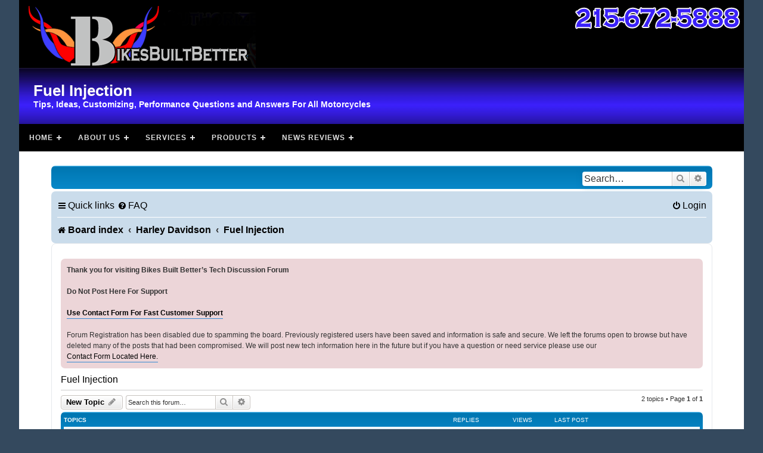

--- FILE ---
content_type: text/html; charset=UTF-8
request_url: https://www.bikesbuiltbetter.com/forum/viewforum.php?f=3&sid=3df020d54b0f28766d7b5a92a1758da9
body_size: 7435
content:
<!DOCTYPE html>
<html dir="ltr" lang="en-gb">
<head>
<script async src="https://www.googletagmanager.com/gtag/js?id=UA-1220076-1"></script>
<script>
  window.dataLayer = window.dataLayer || [];
  function gtag(){dataLayer.push(arguments);}
  gtag('js', new Date());

  gtag('config', 'UA-1220076-1');
</script>
<meta charset="utf-8" />
<meta http-equiv="X-UA-Compatible" content="IE=edge">
<meta name="viewport" content="width=device-width, initial-scale=1" />
<link rel="icon" href="../favicon.ico" type="image/x-icon">

<title>Fuel Injection - Motorcycle Tech Discussion Forum</title>


	<link rel="canonical" href="https://www.bikesbuiltbetter.com/forum/viewforum.php?f=3">
<meta property="fb:app_id" content="690781550934389"/>
<meta property="og:url" content="https://www.bikesbuiltbetter.com/forum/viewforum.php?f=3"/>
<meta property="og:title" content="Fuel Injection"/>
<meta property="og:site_name" content="Bikes Built Better Tech Forum"/>
<meta property="og:description" content="Motorcycle Tech Discussion Forum - Tips, Ideas, Customizing, Performance Questions and Answers For All Motorcycles - Fuel Injection"/>
<meta property="og:type" content="website"/>
<meta property="og:image" content="https://bikesbuiltbetter.com/featured/tech-forum-featured.jpg"/>
<meta property="og:locale" content="en_us"/>
<link href="../css/bikes-structure.css" rel="stylesheet" type="text/css" media="all">
<link href="../css/bikes-nav.css" rel="stylesheet" type="text/css" media="all">
<link href="../css/bikes-functions.css" rel="stylesheet" type="text/css">
<link href="../css/bikes-extras.css" rel="stylesheet" type="text/css" media="all" />
<script src="https://ajax.googleapis.com/ajax/libs/jquery/3.2.1/jquery.min.js"></script>
<!--
	phpBB style name: cycle2018
	Based on style:   prosilver (this is the default phpBB3 style)
	Original author:  Tom Beddard ( http://www.subBlue.com/ )
	Modified by:  Webgraphicsrus
-->

<link href="./assets/css/font-awesome.min.css?assets_version=10" rel="stylesheet">
<link href="./styles/cycle2018/theme/stylesheet.css?assets_version=10" rel="stylesheet">
<link href="./styles/cycle2018/theme/en/stylesheet.css?assets_version=10" rel="stylesheet">




<!--[if lte IE 9]>
	<link href="./styles/cycle2018/theme/tweaks.css?assets_version=10" rel="stylesheet">
<![endif]-->

	
<link href="./ext/phpbb/boardannouncements/styles/all/theme/boardannouncements.css?assets_version=10" rel="stylesheet" media="screen">



</head>
<body id="phpbb" class="nojs notouch section-viewforum ltr ">

<!-- start header -->
<div id="header_bg" class="wrap">
<div class="header">
<div class="logo">
<a href="../index.php">
	<img src="../style/logo-motorcycle.png" alt="Bikes Built Better Motorcycles Done Better"/></a>
</div>
<div class="phone">
<a href="tel:+1-215-672-5888">
	<img src="../style/logo-phone.png" alt="Call Bikes Built Better Motorcycle Service and Repair"/></a>		
</div>		
<div class="clear"></div>
</div>
</div>
<!-- start slider -->
<div id="slider_bg" class="wrap">
<div class="slider">
<h2>Fuel Injection</h2>
<h3>Tips, Ideas, Customizing, Performance Questions and Answers For All Motorcycles</h3>
</div>
</div>
<!-- start nav -->
<script src="../script/bikes-menu.js" ></script>
<div id="wvmenu" class="wrap wvmenu-rel">
<ul>
<li><a href="https://bikesbuiltbetter.com/index.php">Home</a>
<ul>
<li><a href="https://bikesbuiltbetter.com/hours/hours.php" title="Motorcycle Services Hours and Directions">Hours Directions</a></li>
<li><a href="https://bikesbuiltbetter.com/global/contact.php" title="Contact Our Motorcycle Shop">Contact Us</a></li>
<li><a href="https://bikesbuiltbetter.com/calendar/monthly_deals.php" title="Featured Motorcycle Monthly Specials">Monthly Deals</a></li>
<li><a href="https://bikesbuiltbetter.com/shop_specials/index.php">Shop Specials</a></li>
</ul>
</li>
<li><a href="https://bikesbuiltbetter.com/about/index.php">About Us</a>
<ul>
<li><a href="https://bikesbuiltbetter.com/about/more_about.php" title="More About the ultimate neighborhood motorcycle shop">More About Us</a></li>
<li><a href="https://bikesbuiltbetter.com/about/staff.php" title="Staff making motorcycles better">Staff</a></li>
<li><a href="https://bikesbuiltbetter.com/about/foil_hat_racing.php" title="Foil Hat Racing motorcycle dyno tuning center">Foil Hat Racing</a></li>
<li><a href="https://bikesbuiltbetter.com/about/Ultimate_Neighborhood_Motorcycle_Shop.php" title="Featured Motorcycle Services Shop">Featured Motorcycle Shop</a></li>
</ul>
</li>
<li><a href="https://bikesbuiltbetter.com/services/services.php">Services</a>
<ul>
<li><a href="https://bikesbuiltbetter.com/services/dyno.php" title="Motorcycle Dyno Tuning">Motorcycle Dyno Tuning</a></li>
<li><a href="https://bikesbuiltbetter.com/services/tires.php" title="Motorcycle Tire Service">Tire Service</a></li>
<li><a href="https://bikesbuiltbetter.com/services/custom_paint.php" title="Motorcycle Custom Paint">Custom Paint</a>
<ul>
<li><a href="https://bikesbuiltbetter.com/services/powder_coat.php" title="Motorcycle Parts Powder Coating">Powder Coating</a></li>
<li><a href="https://bikesbuiltbetter.com/services/chrome_plating.php" title="Motorcycle Chrome Plating">Chrome Plating</a></li>
</ul></li>
<li><a href="https://bikesbuiltbetter.com/services/fabrication.php" title="Cycle Parts Fabrication">Fabrication</a></li>
<li><a href="https://bikesbuiltbetter.com/services/performance.php" title="RPM Cycle Performance">Performance</a></li>
<li><a href="https://bikesbuiltbetter.com/services/accident_repair.php" title="Motorcycle Accident Repair">Accident Repair</a></li>
<li><a href="https://bikesbuiltbetter.com/services/towing.php" title="Motorcycle Towing">Motorcycle Towing</a></li>
<li><a href="https://bikesbuiltbetter.com/services/Winter_Storage.php" title="Winter Motorcycle Storage">Winter Storage</a></li>
</ul>
</li>
<li><a href="https://bikesbuiltbetter.com/products/products.php">Products</a>
<ul>
<li><a href="https://bikesbuiltbetter.com/products/powersports_distributors.php">Our Distributors</a></li>
<li><a href="https://bikesbuiltbetter.com/products/accessories.php">Motorcycle Accessories</a>
<ul>
<li><a href="https://bikesbuiltbetter.com/products/add_on_inc.php">Add On Inc</a></li>
<li><a href="https://bikesbuiltbetter.com/products/converti_bars.php">Converti Bars</a></li>
<li><a href="https://bikesbuiltbetter.com/products/handlebars.php">Handlebars</a></li>
<li><a href="https://bikesbuiltbetter.com/products/helibars.php">HeliBars</a></li>
<li><a href="https://bikesbuiltbetter.com/products/kuryakyn.php">Kuryakyn</a></li>
<li><a href="https://bikesbuiltbetter.com/products/motorcycle-lighting.php">Motorcycle Lighting</a></li>
<li><a href="https://bikesbuiltbetter.com/products/saddelmen_luggage.php">Saddlemen Luggage</a></li>
<li><a href="https://bikesbuiltbetter.com/products/spiegler_performance.php">Spiegler</a></li>
</ul></li>
<li><a href="https://bikesbuiltbetter.com/products/electrical.php">Motorcycle Electrical</a>
<ul>
<li><a href="https://bikesbuiltbetter.com/products/antigravity_batteries.php">Antigravity Batteries</a></li>
<li><a href="https://bikesbuiltbetter.com/products/badlands_motorcycle_products.php">Badlands</a></li>
<li><a href="https://bikesbuiltbetter.com/products/cycle_electric.php">Cycle Electric</a></li>
<li><a href="https://bikesbuiltbetter.com/products/motorcycle-lighting.php">Motorcycle Lighting</a></li>
<li><a href="https://bikesbuiltbetter.com/products/power_commander.php">Power Commander</a></li>
<li><a href="https://bikesbuiltbetter.com/products/power_vision.php">Power Vision</a></li>
<li><a href="https://bikesbuiltbetter.com/products/ricks_electrics.php">Rick's Electrics</a></li>
</ul></li>
<li><a href="https://bikesbuiltbetter.com/products/maintenance.php">Motorcycle Maintenance</a>
<ul>
<li><a href="https://bikesbuiltbetter.com/products/amsoil.php">Amsoil</a></li>
<li><a href="https://bikesbuiltbetter.com/products/dyna_beads.php">Dyna or Counteract Balancing Beads</a></li>
<li><a href="https://bikesbuiltbetter.com/products/motion_pro.php">Motion Pro</a></li>
<li><a href="https://bikesbuiltbetter.com/products/rage_powersports.php">Rage Powersports</a></li>
</ul></li>
<li><a href="https://bikesbuiltbetter.com/products/performance.php">Motorcycle Performance</a>
<ul>
<li><a href="https://bikesbuiltbetter.com/products/all_balls_racing.php">All Balls Racing</a></li>
<li><a href="https://bikesbuiltbetter.com/products/baker_drivetrain.php">Baker Drivetrain</a></li>
<li><a href="https://bikesbuiltbetter.com/products/barnett.php">Barnett Clutch</a></li>
<li><a href="https://bikesbuiltbetter.com/products/dynojet.php">DynoJet</a></li>
<li><a href="https://bikesbuiltbetter.com/products/efm_auto_clutch.php">EFM Auto Clutch</a></li>
<li><a href="https://bikesbuiltbetter.com/products/jims.php">JIMS</a></li>
<li><a href="https://bikesbuiltbetter.com/products/revolution_performance.php">Revolution Performance</a></li>
<li><a href="https://bikesbuiltbetter.com/products/s-s_cycle.php">S&amp;S Cycle's</a></li>
</ul></li>
<li><a href="https://bikesbuiltbetter.com/products/performance_machine.php">Performance Machine</a></li>
<li><a href="https://bikesbuiltbetter.com/products/rc_components.php">RC Components</a></li>
<li><a href="https://bikesbuiltbetter.com/products/insta-trike.php">Tow-Pac InstaTrike</a></li>
<li><a href="https://bikesbuiltbetter.com/products/baja_motorsports.php">Baja Motorsports</a></li>
</ul>
</li>
<li><a href="https://bikesbuiltbetter.com/news/">News Reviews</a>
<ul>
<li><a href="https://bikesbuiltbetter.com/news/motorcycle_product_reviews">Motorcycle Product Reviews</a></li>
<li><a href="https://bikesbuiltbetter.com/news/motorcycle-tech-tips">Motorcycle Tech Tips</a></li>
<li><a href="https://bikesbuiltbetter.com/coppermine/photogallery.php">Motorcycle Photo Gallery</a></li>
<li><a href="https://bikesbuiltbetter.com/bikes/index.php">Archive Motorcycle Photos</a></li>
</ul></li>
</ul>
</div>
<!-- start main -->
<div class="main_bg">
<div class="wrap">
<div class="main">
<div class="content">		
<!-- start page_left -->
<div class="page_one">	
<!-- page-content -->
	<a id="top" class="top-anchor" accesskey="t"></a>
	<div id="page-header">
		<div class="headerbar" role="banner">
					<div class="inner">

									<div id="search-box" class="search-box search-header" role="search">
				<form action="./search.php?sid=0ce65fed7702a1ddc10c63903977ff04" method="get" id="search">
				<fieldset>
					<input name="keywords" id="keywords" type="search" maxlength="128" title="Search for keywords" class="inputbox search tiny" size="20" value="" placeholder="Search…" />
					<button class="button button-search" type="submit" title="Search">
						<i class="icon fa-search fa-fw" aria-hidden="true"></i><span class="sr-only">Search</span>
					</button>
					<a href="./search.php?sid=0ce65fed7702a1ddc10c63903977ff04" class="button button-search-end" title="Advanced search">
						<i class="icon fa-cog fa-fw" aria-hidden="true"></i><span class="sr-only">Advanced search</span>
					</a>
					<input type="hidden" name="sid" value="0ce65fed7702a1ddc10c63903977ff04" />

				</fieldset>
				</form>
			</div>
						
			</div>
					</div>
				<div class="navbar" role="navigation">
	<div class="inner">

	<ul id="nav-main" class="nav-main linklist" role="menubar">

		<li id="quick-links" class="quick-links dropdown-container responsive-menu" data-skip-responsive="true">
			<a href="#" class="dropdown-trigger">
				<i class="icon fa-bars fa-fw" aria-hidden="true"></i><span>Quick links</span>
			</a>
			<div class="dropdown">
				<div class="pointer"><div class="pointer-inner"></div></div>
				<ul class="dropdown-contents" role="menu">
					
											<li class="separator"></li>
																									<li>
								<a href="./search.php?search_id=unanswered&amp;sid=0ce65fed7702a1ddc10c63903977ff04" role="menuitem">
									<i class="icon fa-file-o fa-fw icon-gray" aria-hidden="true"></i><span>Unanswered topics</span>
								</a>
							</li>
							<li>
								<a href="./search.php?search_id=active_topics&amp;sid=0ce65fed7702a1ddc10c63903977ff04" role="menuitem">
									<i class="icon fa-file-o fa-fw icon-blue" aria-hidden="true"></i><span>Active topics</span>
								</a>
							</li>
							<li class="separator"></li>
							<li>
								<a href="./search.php?sid=0ce65fed7702a1ddc10c63903977ff04" role="menuitem">
									<i class="icon fa-search fa-fw" aria-hidden="true"></i><span>Search</span>
								</a>
							</li>
					
										<li class="separator"></li>

									</ul>
			</div>
		</li>

				<li data-skip-responsive="true">
			<a href="/forum/app.php/help/faq?sid=0ce65fed7702a1ddc10c63903977ff04" rel="help" title="Frequently Asked Questions" role="menuitem">
				<i class="icon fa-question-circle fa-fw" aria-hidden="true"></i><span>FAQ</span>
			</a>
		</li>
						
			<li class="rightside"  data-skip-responsive="true">
			<a href="./ucp.php?mode=login&amp;redirect=viewforum.php%3Ff%3D3&amp;sid=0ce65fed7702a1ddc10c63903977ff04" title="Login" accesskey="x" role="menuitem">
				<i class="icon fa-power-off fa-fw" aria-hidden="true"></i><span>Login</span>
			</a>
		</li>
						</ul>

	<ul id="nav-breadcrumbs" class="nav-breadcrumbs linklist navlinks" role="menubar">
				
		
		<li class="breadcrumbs" itemscope itemtype="https://schema.org/BreadcrumbList">

			
							<span class="crumb" itemtype="https://schema.org/ListItem" itemprop="itemListElement" itemscope><a itemprop="item" href="./index.php?sid=0ce65fed7702a1ddc10c63903977ff04" accesskey="h" data-navbar-reference="index"><i class="icon fa-home fa-fw"></i><span itemprop="name">Board index</span></a><meta itemprop="position" content="1" /></span>

											
								<span class="crumb" itemtype="https://schema.org/ListItem" itemprop="itemListElement" itemscope data-forum-id="16"><a itemprop="item" href="./viewforum.php?f=16&amp;sid=0ce65fed7702a1ddc10c63903977ff04"><span itemprop="name">Harley Davidson</span></a><meta itemprop="position" content="2" /></span>
															
								<span class="crumb" itemtype="https://schema.org/ListItem" itemprop="itemListElement" itemscope data-forum-id="3"><a itemprop="item" href="./viewforum.php?f=3&amp;sid=0ce65fed7702a1ddc10c63903977ff04"><span itemprop="name">Fuel Injection</span></a><meta itemprop="position" content="3" /></span>
							
					</li>

		
					<li class="rightside responsive-search">
				<a href="./search.php?sid=0ce65fed7702a1ddc10c63903977ff04" title="View the advanced search options" role="menuitem">
					<i class="icon fa-search fa-fw" aria-hidden="true"></i><span class="sr-only">Search</span>
				</a>
			</li>
			</ul>

	</div>
</div>
	</div>

	<div id="bbwrap" class="bbwrap">
	<a id="start_here" class="anchor"></a>
	<div id="page-body" class="page-body" role="main">
		
				<div id="phpbb_announcement">
				<div><strong class="text-strong">Thank you for visiting Bikes Built Better’s Tech Discussion Forum</strong><br>
<br>
<strong class="text-strong">Do Not Post Here For Support</strong><br>
<br>
<strong class="text-strong"><a href="https://bikesbuiltbetter.com/global/contact.php" class="postlink">Use Contact Form For Fast Customer Support</a></strong><br>
<br>
Forum Registration has been disabled due to spamming the board. Previously registered users have been saved and information is safe and secure. We left the forums open to browse but have deleted many of the posts that had been compromised. We will post new tech information here in the future but if you have a question or need service please use our <br>
<a href="https://bikesbuiltbetter.com/global/contact.php" class="postlink">Contact Form Located Here.</a></div>
	</div>
<h2 class="forum-title"><a href="./viewforum.php?f=3&amp;sid=0ce65fed7702a1ddc10c63903977ff04">Fuel Injection</a></h2>
<div>
	<!-- NOTE: remove the style="display: none" when you want to have the forum description on the forum body -->
	<div style="display: none !important;">Fuel managment questions and answers.<br /></div>	</div>



	<div class="action-bar bar-top">

				
		<a href="./posting.php?mode=post&amp;f=3&amp;sid=0ce65fed7702a1ddc10c63903977ff04" class="button" title="Post a new topic">
							<span>New Topic</span> <i class="icon fa-pencil fa-fw" aria-hidden="true"></i>
					</a>
				
			<div class="search-box" role="search">
			<form method="get" id="forum-search" action="./search.php?sid=0ce65fed7702a1ddc10c63903977ff04">
			<fieldset>
				<input class="inputbox search tiny" type="search" name="keywords" id="search_keywords" size="20" placeholder="Search this forum…" />
				<button class="button button-search" type="submit" title="Search">
					<i class="icon fa-search fa-fw" aria-hidden="true"></i><span class="sr-only">Search</span>
				</button>
				<a href="./search.php?fid%5B%5D=3&amp;sid=0ce65fed7702a1ddc10c63903977ff04" class="button button-search-end" title="Advanced search">
					<i class="icon fa-cog fa-fw" aria-hidden="true"></i><span class="sr-only">Advanced search</span>
				</a>
				<input type="hidden" name="fid[0]" value="3" />
<input type="hidden" name="sid" value="0ce65fed7702a1ddc10c63903977ff04" />

			</fieldset>
			</form>
		</div>
	
	<div class="pagination">
				2 topics
					&bull; Page <strong>1</strong> of <strong>1</strong>
			</div>

	</div>




	
			<div class="forumbg">
		<div class="inner">
		<ul class="topiclist">
			<li class="header">
				<dl class="row-item">
					<dt><div class="list-inner">Topics</div></dt>
					<dd class="posts">Replies</dd>
					<dd class="views">Views</dd>
					<dd class="lastpost"><span>Last post</span></dd>
				</dl>
			</li>
		</ul>
		<ul class="topiclist topics">
	
				<li class="row bg1">
						<dl class="row-item topic_read">
				<dt title="No unread posts">
										<div class="list-inner">
																		<a href="./viewtopic.php?t=59&amp;sid=0ce65fed7702a1ddc10c63903977ff04" class="topictitle">NEW Power Commander 5 Features for Harley Davidson</a>																								<br />
						
												<div class="responsive-show" style="display: none;">
							Last post by <a href="./memberlist.php?mode=viewprofile&amp;u=3&amp;sid=0ce65fed7702a1ddc10c63903977ff04" style="color: #AA0000;" class="username-coloured">Chuck</a> &laquo; <a href="./viewtopic.php?p=80&amp;sid=0ce65fed7702a1ddc10c63903977ff04#p80" title="Go to last post"><time datetime="2009-01-06T16:16:21+00:00">Tue Jan 06, 2009 12:16 pm</time></a>
													</div>
													
						<div class="topic-poster responsive-hide left-box">
																												by <a href="./memberlist.php?mode=viewprofile&amp;u=3&amp;sid=0ce65fed7702a1ddc10c63903977ff04" style="color: #AA0000;" class="username-coloured">Chuck</a> &raquo; <time datetime="2009-01-06T16:16:21+00:00">Tue Jan 06, 2009 12:16 pm</time>
																				</div>

						
											</div>
				</dt>
				<dd class="posts">0 <dfn>Replies</dfn></dd>
				<dd class="views">476604 <dfn>Views</dfn></dd>
				<dd class="lastpost">
					<span><dfn>Last post </dfn>by <a href="./memberlist.php?mode=viewprofile&amp;u=3&amp;sid=0ce65fed7702a1ddc10c63903977ff04" style="color: #AA0000;" class="username-coloured">Chuck</a>													<a href="./viewtopic.php?p=80&amp;sid=0ce65fed7702a1ddc10c63903977ff04#p80" title="Go to last post">
								<i class="icon fa-external-link-square fa-fw icon-lightgray icon-md" aria-hidden="true"></i><span class="sr-only"></span>
							</a>
												<br /><time datetime="2009-01-06T16:16:21+00:00">Tue Jan 06, 2009 12:16 pm</time>
					</span>
				</dd>
			</dl>
					</li>
		
	

	
	
				<li class="row bg2">
						<dl class="row-item topic_read">
				<dt title="No unread posts">
										<div class="list-inner">
																		<a href="./viewtopic.php?t=30&amp;sid=0ce65fed7702a1ddc10c63903977ff04" class="topictitle">EFI MYTHS</a>																								<br />
						
												<div class="responsive-show" style="display: none;">
							Last post by <a href="./memberlist.php?mode=viewprofile&amp;u=3&amp;sid=0ce65fed7702a1ddc10c63903977ff04" style="color: #AA0000;" class="username-coloured">Chuck</a> &laquo; <a href="./viewtopic.php?p=34&amp;sid=0ce65fed7702a1ddc10c63903977ff04#p34" title="Go to last post"><time datetime="2008-09-17T12:58:40+00:00">Wed Sep 17, 2008 8:58 am</time></a>
													</div>
													
						<div class="topic-poster responsive-hide left-box">
																												by <a href="./memberlist.php?mode=viewprofile&amp;u=3&amp;sid=0ce65fed7702a1ddc10c63903977ff04" style="color: #AA0000;" class="username-coloured">Chuck</a> &raquo; <time datetime="2008-09-17T12:58:40+00:00">Wed Sep 17, 2008 8:58 am</time>
																				</div>

						
											</div>
				</dt>
				<dd class="posts">0 <dfn>Replies</dfn></dd>
				<dd class="views">207197 <dfn>Views</dfn></dd>
				<dd class="lastpost">
					<span><dfn>Last post </dfn>by <a href="./memberlist.php?mode=viewprofile&amp;u=3&amp;sid=0ce65fed7702a1ddc10c63903977ff04" style="color: #AA0000;" class="username-coloured">Chuck</a>													<a href="./viewtopic.php?p=34&amp;sid=0ce65fed7702a1ddc10c63903977ff04#p34" title="Go to last post">
								<i class="icon fa-external-link-square fa-fw icon-lightgray icon-md" aria-hidden="true"></i><span class="sr-only"></span>
							</a>
												<br /><time datetime="2008-09-17T12:58:40+00:00">Wed Sep 17, 2008 8:58 am</time>
					</span>
				</dd>
			</dl>
					</li>
		
				</ul>
		</div>
	</div>
	

	<div class="action-bar bar-bottom">
					
			<a href="./posting.php?mode=post&amp;f=3&amp;sid=0ce65fed7702a1ddc10c63903977ff04" class="button" title="Post a new topic">
							<span>New Topic</span> <i class="icon fa-pencil fa-fw" aria-hidden="true"></i>
						</a>

					
					<form method="post" action="./viewforum.php?f=3&amp;sid=0ce65fed7702a1ddc10c63903977ff04">
			<div class="dropdown-container dropdown-container-left dropdown-button-control sort-tools">
	<span title="Display and sorting options" class="button button-secondary dropdown-trigger dropdown-select">
		<i class="icon fa-sort-amount-asc fa-fw" aria-hidden="true"></i>
		<span class="caret"><i class="icon fa-sort-down fa-fw" aria-hidden="true"></i></span>
	</span>
	<div class="dropdown hidden">
		<div class="pointer"><div class="pointer-inner"></div></div>
		<div class="dropdown-contents">
			<fieldset class="display-options">
							<label>Display: <select name="st" id="st"><option value="0" selected="selected">All Topics</option><option value="1">1 day</option><option value="7">7 days</option><option value="14">2 weeks</option><option value="30">1 month</option><option value="90">3 months</option><option value="180">6 months</option><option value="365">1 year</option></select></label>
								<label>Sort by: <select name="sk" id="sk"><option value="a">Author</option><option value="t" selected="selected">Post time</option><option value="r">Replies</option><option value="s">Subject</option><option value="v">Views</option></select></label>
				<label>Direction: <select name="sd" id="sd"><option value="a">Ascending</option><option value="d" selected="selected">Descending</option></select></label>
								<hr class="dashed" />
				<input type="submit" class="button2" name="sort" value="Go" />
						</fieldset>
		</div>
	</div>
</div>
			</form>
		
		<div class="pagination">
						2 topics
							 &bull; Page <strong>1</strong> of <strong>1</strong>
					</div>
	</div>


<div class="action-bar actions-jump">
		<p class="jumpbox-return">
		<a href="./index.php?sid=0ce65fed7702a1ddc10c63903977ff04" class="left-box arrow-left" accesskey="r">
			<i class="icon fa-angle-left fa-fw icon-black" aria-hidden="true"></i><span>Return to Board Index</span>
		</a>
	</p>
	
		<div class="jumpbox dropdown-container dropdown-container-right dropdown-up dropdown-left dropdown-button-control" id="jumpbox">
			<span title="Jump to" class="button button-secondary dropdown-trigger dropdown-select">
				<span>Jump to</span>
				<span class="caret"><i class="icon fa-sort-down fa-fw" aria-hidden="true"></i></span>
			</span>
		<div class="dropdown">
			<div class="pointer"><div class="pointer-inner"></div></div>
			<ul class="dropdown-contents">
																				<li><a href="./viewforum.php?f=25&amp;sid=0ce65fed7702a1ddc10c63903977ff04" class="jumpbox-cat-link"> <span> Tech Service Performance Product Reviews</span></a></li>
																<li><a href="./viewforum.php?f=14&amp;sid=0ce65fed7702a1ddc10c63903977ff04" class="jumpbox-sub-link"><span class="spacer"></span> <span>&#8627; &nbsp; General Motorcycle Tech Tips</span></a></li>
																<li><a href="./viewforum.php?f=22&amp;sid=0ce65fed7702a1ddc10c63903977ff04" class="jumpbox-sub-link"><span class="spacer"></span> <span>&#8627; &nbsp; Tuning and Performance</span></a></li>
																<li><a href="./viewforum.php?f=11&amp;sid=0ce65fed7702a1ddc10c63903977ff04" class="jumpbox-sub-link"><span class="spacer"></span> <span>&#8627; &nbsp; Product Reviews</span></a></li>
																<li><a href="./viewforum.php?f=16&amp;sid=0ce65fed7702a1ddc10c63903977ff04" class="jumpbox-cat-link"> <span> Harley Davidson</span></a></li>
																<li><a href="./viewforum.php?f=2&amp;sid=0ce65fed7702a1ddc10c63903977ff04" class="jumpbox-sub-link"><span class="spacer"></span> <span>&#8627; &nbsp; Harley Model Specific</span></a></li>
																<li><a href="./viewforum.php?f=28&amp;sid=0ce65fed7702a1ddc10c63903977ff04" class="jumpbox-sub-link"><span class="spacer"></span><span class="spacer"></span> <span>&#8627; &nbsp; V-TWIN Racing Street Custom AKA V-Rod</span></a></li>
																<li><a href="./viewforum.php?f=29&amp;sid=0ce65fed7702a1ddc10c63903977ff04" class="jumpbox-sub-link"><span class="spacer"></span><span class="spacer"></span> <span>&#8627; &nbsp; Dyna Models 1991 to Present</span></a></li>
																<li><a href="./viewforum.php?f=30&amp;sid=0ce65fed7702a1ddc10c63903977ff04" class="jumpbox-sub-link"><span class="spacer"></span><span class="spacer"></span> <span>&#8627; &nbsp; Softail Models All</span></a></li>
																<li><a href="./viewforum.php?f=31&amp;sid=0ce65fed7702a1ddc10c63903977ff04" class="jumpbox-sub-link"><span class="spacer"></span><span class="spacer"></span> <span>&#8627; &nbsp; Electra Glides - Touring</span></a></li>
																<li><a href="./viewforum.php?f=32&amp;sid=0ce65fed7702a1ddc10c63903977ff04" class="jumpbox-sub-link"><span class="spacer"></span><span class="spacer"></span> <span>&#8627; &nbsp; 4 Speed FX Glide Models</span></a></li>
																<li><a href="./viewforum.php?f=3&amp;sid=0ce65fed7702a1ddc10c63903977ff04" class="jumpbox-sub-link"><span class="spacer"></span> <span>&#8627; &nbsp; Fuel Injection</span></a></li>
																<li><a href="./viewforum.php?f=21&amp;sid=0ce65fed7702a1ddc10c63903977ff04" class="jumpbox-sub-link"><span class="spacer"></span> <span>&#8627; &nbsp; Bagger Wobble</span></a></li>
																<li><a href="./viewforum.php?f=17&amp;sid=0ce65fed7702a1ddc10c63903977ff04" class="jumpbox-cat-link"> <span> Metric Motorcycles</span></a></li>
																<li><a href="./viewforum.php?f=4&amp;sid=0ce65fed7702a1ddc10c63903977ff04" class="jumpbox-sub-link"><span class="spacer"></span> <span>&#8627; &nbsp; Honda</span></a></li>
																<li><a href="./viewforum.php?f=5&amp;sid=0ce65fed7702a1ddc10c63903977ff04" class="jumpbox-sub-link"><span class="spacer"></span> <span>&#8627; &nbsp; Kawasaki</span></a></li>
																<li><a href="./viewforum.php?f=6&amp;sid=0ce65fed7702a1ddc10c63903977ff04" class="jumpbox-sub-link"><span class="spacer"></span> <span>&#8627; &nbsp; Suzuki</span></a></li>
																<li><a href="./viewforum.php?f=7&amp;sid=0ce65fed7702a1ddc10c63903977ff04" class="jumpbox-sub-link"><span class="spacer"></span> <span>&#8627; &nbsp; Yamaha</span></a></li>
											</ul>
		</div>
	</div>

	</div>



	<div class="stat-block permissions">
		<h3>Forum permissions</h3>
		<p>You <strong>cannot</strong> post new topics in this forum<br />You <strong>cannot</strong> reply to topics in this forum<br />You <strong>cannot</strong> edit your posts in this forum<br />You <strong>cannot</strong> delete your posts in this forum<br />You <strong>cannot</strong> post attachments in this forum<br /></p>
	</div>

			</div>


<div id="page-footer" class="page-footer" role="contentinfo">
	<div class="navbar" role="navigation">
	<div class="inner">

	<ul id="nav-footer" class="nav-footer linklist" role="menubar">
		<li class="breadcrumbs">
									<span class="crumb"><a href="./index.php?sid=0ce65fed7702a1ddc10c63903977ff04" data-navbar-reference="index"><i class="icon fa-home fa-fw" aria-hidden="true"></i><span>Board index</span></a></span>					</li>
		
				<li class="rightside">All times are <span title="UTC-4">UTC-04:00</span></li>
							<li class="rightside">
				<a href="./ucp.php?mode=delete_cookies&amp;sid=0ce65fed7702a1ddc10c63903977ff04" data-ajax="true" data-refresh="true" role="menuitem">
					<i class="icon fa-trash fa-fw" aria-hidden="true"></i><span>Delete cookies</span>
				</a>
			</li>
														</ul>

	</div>
</div>

	<div class="copyright">
			</div>

	<div id="darkenwrapper" class="darkenwrapper" data-ajax-error-title="AJAX error" data-ajax-error-text="Something went wrong when processing your request." data-ajax-error-text-abort="User aborted request." data-ajax-error-text-timeout="Your request timed out; please try again." data-ajax-error-text-parsererror="Something went wrong with the request and the server returned an invalid reply.">
		<div id="darken" class="darken">&nbsp;</div>
	</div>

	<div id="phpbb_alert" class="phpbb_alert" data-l-err="Error" data-l-timeout-processing-req="Request timed out.">
		<a href="#" class="alert_close">
			<i class="icon fa-times-circle fa-fw" aria-hidden="true"></i>
		</a>
		<h3 class="alert_title">&nbsp;</h3><p class="alert_text"></p>
	</div>
	<div id="phpbb_confirm" class="phpbb_alert">
		<a href="#" class="alert_close">
			<i class="icon fa-times-circle fa-fw" aria-hidden="true"></i>
		</a>
		<div class="alert_text"></div>
	</div>
</div>
</div>
<div>
	<a id="bottom" class="anchor" accesskey="z"></a>
	</div>
<!-- page content -->
</div>
<div class="clear"></div>
</div>
</div>
</div>
</div>
<div class="footer_bg">
<div class="wrap">
<div class="footer">
<div class="footer_top">
<div id="footerCol1">
	<div id="footerAddress" class="footerAddressBlock">
		<h6>Address</h6>
		133 HORSHAM RD<br />
		HORSHAM, PA 19044 </div>
	<br />
	<div id="footerPhone" class="footerAddressBlock">
		<h6>Contact</h6>
		<strong>Phone:</strong> (215) 672-5888<br />
		<strong>Fax:</strong> (215) 672-2009 </div>
	<p>Copyright &copy; 2004 - 2018 Com-Con Inc D.B.A. Bikes Built Better</p>
</div>
<div id="footerCol2" class="text_left">
	<h6>About BikesBuiltBetter.com</h6>
	<p>Our main website provides information about our full service motorcycle shop 
	in Horsham, PA. Hours directions products and services. A tech support forum 
	for questions and answers to issues related to all makes and model motorcycles.</p>
	<p><strong>Full Service Motorcycle Parts Center</strong><br>You can now buy motorcycle parts and accessories from fantastic suppliers like Drag Specialties, Bikers Choice, Western Power Sports 
	and Custom Chrome. We also have direct availability of OEM Factory parts and accessories for Honda Yamaha, Kawasaki Suzuki and Harley 
	Davidson motorcycles as well as Off road dirt bike parts and equipment and ATV parts and merchandize. 
	BikesBuiltBetter is your one stop source for all your Metric Cruiser Sport Bike ATV and Off road Dirt bike needs.</p>
	<p><strong>About Us</strong><br />
	<a href="https://bikesbuiltbetter.com/about/index.php">Full service motorcycle shop performance and custom all makes.</a><br />
	Bikes Built Better has one simple mission; they want to be the Ultimate Neighborhood Motorcycle Shop. Full service motorcycle shop performance and custom all makes street and off road.</p>
</div>
<div style="clear:both"></div>
<div class="f_nav1">
<ul>
<li><a href="https://bikesbuiltbetter.com/index.php">Home</a></li>
<li><a href="https://bikesbuiltbetter.com/about/index.php">About Us</a></li>
<li><a href="https://bikesbuiltbetter.com/services/services.php">Services</a></li>
<li><a href="https://bikesbuiltbetter.com/products/products.php">Products</a></li>
<li><a href="https://bikesbuiltbetter.com/news/index.php">News and Reviews</a></li>
<li><a href="https://bikesbuiltbetter.com/forum/forum.php">Tech Forum</a></li>
<li><a href="https://bikesbuiltbetter.com/coppermine/photogallery.php">Photo Gallery</a></li>
<li><a href="https://bikesbuiltbetter.com/shop_specials/index.php">Shop Specials</a></li>
<li><a href="https://bikesbuiltbetter.com/calendar/calendar.php">Events Calendar</a></li>
<li><a href="https://bikesbuiltbetter.com/events/index.php">Past Events</a></li>
</ul>
<div class="clear"></div>
<ul>
<li><a href="https://bikesbuiltbetter.com/bikes/index.php">Archive Photos</a></li>
<li><a href="https://bikesbuiltbetter.com/forum/forum.php">Tech Forum</a></li>
<li><a href="https://bikesbuiltbetter.com/calendar/monthly_deals.php">Monthly Deals</a></li>
<li><a href="https://bikesbuiltbetter.com/global/contact.php">Contact Us</a></li>
<li><a href="https://bikesbuiltbetter.com/global/privacy.php">Privacy</a></li>
<li><a href="https://bikesbuiltbetter.com/global/terms.php">Terms</a></li>
<li><a href="https://bikesbuiltbetter.com/news/all-motorcycle-posts">Motorcycle Blog</a></li>
<li><a href="https://bikesbuiltbetter.com/directory/index.php">Directory</a></li>
<li><a href="https://bikesbuiltbetter.com/global/shipping.php">Shipping</a></li>
<li><a href="https://bikesbuiltbetter.com/global/disclaimer.php">Disclaimer</a></li>
<li><a href="https://bikesbuiltbetter.com/global/site_map.php">Site Map</a></li>
</ul></div>
<div class="clear"></div>
<div class="copy">
<p class="link"><span style="font-size:.7em">
<a href="http://webgraphicsrus.com/" target="_blank">WebGraphicsRus</a> Designed Web Site<br>Administered by 
<a href="http://www.emaxads.com/" target="_blank">eMaxAds</a> &amp; 
 Network and IT Support provided by <a href="http://pcitservice.com/" target="_blank">PcItService</a></span></p>			
</div>
<div class="clear"></div>
</div>
</div>
</div>
</div>
<script type="text/javascript" src="//s7.addthis.com/js/300/addthis_widget.js#pubid=bikesbuiltbetter"></script>
<script type="text/javascript" src="./assets/javascript/jquery-3.6.0.min.js?assets_version=10"></script>
<script type="text/javascript" src="./assets/javascript/core.js?assets_version=10"></script>



<script src="./ext/phpbb/boardannouncements/styles/all/template/js/boardannouncements.js?assets_version=10"></script>
<script src="./styles/prosilver/template/forum_fn.js?assets_version=10"></script>
<script src="./styles/prosilver/template/ajax.js?assets_version=10"></script>



</body>
</html>


--- FILE ---
content_type: text/css
request_url: https://www.bikesbuiltbetter.com/css/bikes-structure.css
body_size: 3891
content:
html, body, div, span, applet, object, iframe, h1, h2, h3, h4, h5, h6, p, blockquote, pre, a, abbr, acronym, address, big, cite, code, del, dfn, em, img, ins, kbd, q, s, samp, small, strike, strong, sub, sup, tt, var, b, u, i, dl, dt, dd, ol, nav ul, nav li, fieldset, form, label, legend, table, caption, tbody, tfoot, thead, tr, th, td, article, aside, canvas, details, embed, figure, figcaption, footer, header, hgroup, menu, nav, output, ruby, section, summary, time, mark, audio, video{margin:0;padding:0;border:0;font-size:100%;font:inherit;vertical-align:baseline;}
article, aside, details, figcaption, figure, footer, header, hgroup, menu, nav, section{display:block;}
ol,ul{list-style:none;margin:0;padding:0}
table{border-collapse:collapse;border-spacing:0}
a{text-decoration:none}
.txt-rt{text-align:right}
.txt-lt{text-align:left}
.txt-center{text-align:center}
strong{font-weight:bold}
.float-rt{float:right}
.float-lt{float:left}
.img-rt{float:right;padding-top:10px;padding-bottom:10px;padding-left:10px}
.img-lt{float:left;padding-top:10px;padding-right:10px;padding-bottom:10px}
.clear{clear:both}
.pos-relative{position:relative}
.pos-absolute{position:absolute}
.vertical-base{vertical-align:baseline}
.vertical-top{vertical-align:top}
.underline{padding-bottom:5px;border-bottom:1px solid #eee;margin:0 0 20px}
nav.vertical ul li{display:block}
nav.horizontal ul li{display:inline-block}
img{max-width:100%}
body{background:#34495e;font:100% "Open Sans",sans-serif}
.wrap{margin:0 auto;width:80%;max-width:1500px}
#header_bg{background:#000}
.logo{float:left}
.logo h1 a{display:block}
.phone{float:right}
#slider_bg{background:url(../style/slider_bg.jpg)}
.slider{padding:2%}
.slider h2{font-size:2em;color:#fff;font-weight:600}
.slider h3{font-size:.8725em;color:#fff;font-weight:600}
.content{background:#fff;padding:2%}
.container:after{content:"\0020";display:block;height:0;clear:both;visibility:hidden}
.clearfix:before,.clearfix:after,.row:before,.row:after{content:"\0020";display:block;overflow:hidden;visibility:hidden;width:0;height:0}
.row:after,.clearfix:after{clear:both}
.clear{clear:both;display:block;overflow:hidden;visibility:hidden;width:0;height:0}
.page_left{float:left;width:75.333333%;}
.page_left img{margin: 2%;}
.page_left h1{font-size:2em;margin:0.67em 0;}
.page_left h2{font-size:1.8em;margin:0.83em 0;}
.page_left h3{font-size:1.6em;margin:1em 0;}
.page_left h4{font-size:1.4em;margin:1.33em 0;}
.page_left h5{font-size:1em;margin:1.67em 0;}
.page_left h6{font-size:0.85em;margin:2.33em 0;}
.page_left p{margin:2% 0 2%;line-height:1.2em;font-size:1em;}
.page_one{float: none;width: 95%;margin-left: auto;margin-right: auto;}
.page_one img{margin: 2%;}
.page_one h1{font-size:2em;margin:0.67em 0;}
.page_one h2{font-size:1.8em;margin:0.83em 0;}
.page_one h3{font-size:1.6em;margin:1em 0;}
.page_one h4{font-size:1.4em;margin:1.33em 0;}
.page_one h5{font-size:1em;margin:1.67em 0;}
.page_one h6{font-size:0.85em;margin:2.33em 0;}
.page_one p{margin:2% 0 2%;line-height:1.2em;font-size:1em;}
.cont-grid{padding:5px;float:left;width:46.3333%;min-width:300px;}
.windvest-product-content{max-width:1500px;margin:0 auto}
.windvest-product-tables{text-align:center;display:block;float:left}
.windvest-product{border-radius:20px;border:1px solid #ddd;margin:0 .5em 2em;padding-bottom:1em}
.windvest-product-header{border-top-left-radius:20px;border-top-right-radius:20px;padding-bottom:20px;background:#111;color:#fff}
.windvest-product-header h2{padding-top:1em;font-size:1em;margin:0}
.windvest-product-note{font-size:1em;font-weight:700;margin:.1em 0 .2em;color:red}
.windvest-product-note span{display:block;font-size:.85em;font-weight:400;color:#fff}
.windvest-product-list{list-style-type:none;text-align:center;margin:0 0 1em;padding:0}
.windvest-product-list li{background:#f7f7f7;border-bottom:1px solid #e7e7e7;padding:.5em 0;font-size:.85em}
.wv-grid{width:31.7%;min-height:370px}
.wind-vest-info-list{display:block;}
.wind-vest-info-list.top{margin-top:4%;}
.wind-vest-info-list li{float:left;width:22.3333%;margin-left:3.3333%;}
.wind-vest-info-list li:first-child{margin-left:0;}
.wind-vest-info-list li a img:hover{opacity:0.800000011920928955078125;transition:opacity 0.15s ease-in-out;}
.wind-vest-info-list li h3{margin:15px 0 5px;line-height:1.5em;font-size:1.2em;color:#34495E;font-weight:400;}
.wind-vest-info-list li h4 a{display:block;margin-top:10px;font-style:italic;font-weight:400;line-height:1.5em;font-size:0.8725em;color:#0000FF;text-transform:capitalize;transition:all 0.3s ease-in-out;}
.wind-vest-info-list li h4 a:hover{color:#34495E;}
.page_sidebar{float:left;width:21.333333%;margin-left:3.33333%;text-align:center;}
.sidebar h4{color:#34495E;font-size:1.2em;font-weight:600;border-bottom:1px solid rgb(231, 231, 231);text-transform:capitalize;line-height:1.5em;padding:0 10px;margin-bottom:4%;}
.sb-content{margin-top:10px;margin-bottom:10px;}
.video-responsive{overflow:hidden;padding-bottom:56.25%;position:relative;height:0;}
.video-responsive iframe{left:0;top:0;height:100%;width:100%;position:absolute;}
/************ bbb site cross over ****************/
.bikes-widget{text-align:center;font:11px Verdana,Geneva,Arial,Helvetica,sans-serif}
.center_text{margin-right:inherit;margin-left:inherit}
.floatleft{float:left;padding-right:5px;padding-bottom:5px;padding-top:5px}
.floatright{float:right;padding-left:5px;padding-bottom:5px;padding-top:5px}
.fontmedium{font-size:12pt}
a:link,a:visited,a:active{background-color:transparent;color:#000;text-decoration:none}
a:hover{color:#000;text-decoration:underline}
h5.outerTitle,#sidebarWidget_Container{color:#fff;border:1px solid #000;background:#3920F5 url(../style/title_bg.jpg) repeat-x 50% top;font-size:1.5em;padding-top:1%;padding-bottom:1%}
.outerBox{background-color:#fff;border:1px solid #000;color:#000;padding-top:2%;padding-bottom:2%}
.navItem{padding-top: 3px;padding-bottom: 3px;}
.navItemLink{font-size: 1.5em;font-weight: bold;}
#footerCol1{float:left;width:38%;padding:1%;font-size:.7em}
.footerAddressBlock{padding:5px;background-color:#3920F5;color:#fff;font-size:1.3em}
#footerCol2{float:right;width:58%;padding:0 1%;font-size:.7em}
.section{clear:both;padding:0;margin:0}
.col{display:block;float:left;margin:1% 0 1% 1.6%}
.col:first-child{margin-left:0}
.group:before,.group:after{content:"";display:table}
.group:after{clear:both}
.group{zoom:1}/* For IE 6/7 (trigger hasLayout) */
.span_1_of_2{width:47.2%;padding:1%;}
.span_1_of_2 img{width:100%;height:auto;}
.span_1_of_3 {width: 30.26%;padding:1%;}
/*************End bbb site cross over ***********/
.social_network_likes{margin:0 0 1em;text-align:center;}
.social_network_likes h2{font-size:1.2em;color:#000000;margin-bottom:10px;}
.soc_icons{float:right;}
.soc_icons h2{text-transform:uppercase;font-size:1.2em;color:#000000;font-weight:400;margin-bottom:10px;}
.soc_icons ul li{float:left;margin-left:5px;margin-bottom:10px;}
.soc_icons ul li:first-child{margin-left:0;}
.soc_icons ul li a{display:block;padding:10px;background:#2e2e2e;width:24px;height:24px;transition:all 0.3s ease-in-out;}
.soc_icons ul li a.icon-facebook{background:url('../style/icon-facebook.png') 18px 12px no-repeat #39579D;}
.soc_icons ul li a.icon-twitter{background:url('../style/icon-twitter.png') 12px 13px no-repeat #02B3E9;}
.soc_icons ul li a.icon-google{background:url('../style/icon-google.png') 14px 12px no-repeat #DB4A39;}
.soc_icons ul li a.icon-instagram{background:url('../style/icon-instagram.png') 2px 2px no-repeat #FFCC00;}
.soc_icons ul li a.icon-tumblr{background:url('../style/icon-tumblr.png') 12px 11px no-repeat #34495E;}
.soc_icons ul li a:hover{opacity:0.699999988079071044921875;transition:opacity 0.15s ease-in-out;}
.ads_nav li:first-child, .ads_nav li:nth-child(3){margin-left:0;}
.sap_tabs{clear:both;}
.facts{padding:10px 0;}
.tab-left{margin:4% 0;}
.top1{margin-top:2%;}
.resp-tab-title{border-bottom:3px solid #0000FF;font-weight:600;color:#34495E;font-size:1em;background:#e7e7e7;padding:7px 0;text-align:center;outline:none;width:99%;}
.resp-tabs-list{width:100%;}
.resp-tab-item:first-child{border-left:none;}
.resp-tab-item{border-left:1px solid rgb(192, 191, 191);border-bottom:3px solid #0000FF;font-weight:600;color:#34495E;font-size:1em;background:#e7e7e7;padding:12px 0;text-transform:capitalize;cursor:pointer;display:inline-block;text-align:center;list-style:none;float:left;outline:none;transition:all 0.3s ease-out;padding:12px 0;width:33%;}
.resp-tab-item:hover{background:#34495E;text-shadow:none;color:#FFF;}
.resp-tab-active{background:#0000FF;text-shadow:none;color:#fff;}
.resp-tabs-container{padding:0;background-color:#fff;clear:left;}
h2.resp-accordion{cursor:pointer;padding:5px;display:none;}
.resp-tab-content{display:none;}
.resp-content-active, .resp-accordion-active{display:block;}
h2.resp-accordion{font-size:1em;margin:0;padding:10px 15px;background:#C5CDD1;margin:10px 0;color:#FFF;}
h2.resp-accordion:hover{background:#FE2232;text-shadow:none;color:#FFF;}
span.tab-img{float:left;width:26.3333%;margin-right:6.3333%;}
.tab-text{float:left;width:66.3333%;}
.tab-text p{margin-bottom:10px;}
.tab-text p a{font-weight:600;color:#34495E;font-size:0.8925em;line-height:1.5em;text-transform:capitalize;}
.tab-text p a:hover{color:#0000FF;}
.contact_left{float:left;margin-right:3.3333%;width:47.8333%;}
.contact_right{float:left;width:47.8333%;}
.support-form{box-sizing:border-box;max-width:475px;margin:0 auto;padding:15px;background-color:#ffffff;box-shadow:0 1px 3px 0 rgba(0, 0, 0, 0.1);font:bold 14px sans-serif;text-align:center;}
.support-form .form-row{text-align:left;max-width:315px;margin:25px auto 0;}
.support-form .form-title-row{margin:0 auto 40px;}
.support-form h1{display:inline-block;box-sizing:border-box;color:#4C565E;font-size:24px;padding:0 0 12px 0;margin:0;border-bottom:2px solid #6CAEE0;}
.support-form .form-row > label span{display: block;box-sizing: border-box;color: #5f5f5f;width: 200px;padding: 15px 0 6px 0;}
.support-form input{color:#5f5f5f;box-sizing:border-box;width:300px;box-shadow:1px 2px 4px 0 rgba(0, 0, 0, 0.08);padding:12px 18px;border:#dbdbdb solid 1px;}
.support-form input[type=radio], .support-form input[type=checkbox]{box-shadow:none;width:auto;}
.support-form select{background-color:#ffffff;color:#5f5f5f;box-sizing:border-box;width:240px;box-shadow:1px 2px 4px 0 rgba(0, 0, 0, 0.08);padding:12px 18px;border:#dbdbdb solid 1px;}
.support-form textarea{color:#5f5f5f;box-sizing:border-box;width:300px;height:80px;box-shadow:1px 2px 4px 0 rgba(0, 0, 0, 0.08);font:normal normal 13px sans-serif;padding:12px;border:#dbdbdb solid 1px;resize:vertical;}
.support-form .form-radio-buttons > div{margin-bottom:10px;}
.support-form .form-radio-buttons label span{margin-left:8px;color:#5f5f5f;font-weight:normal;}
.support-form .form-radio-buttons input{width:auto;}
.support-form button{border-radius:2px;background-color:#0000FF;color:#ffffff;font-weight:bold;box-shadow:1px 2px 4px 0 rgba(0, 0, 0, 0.08);padding:14px 22px;border:0;margin-top:15px;}
.footer{padding:4% 4% 2% 4%;background-color:#FFFFFF;}
.footer_top{margin-top:4%;padding-top:4%;border-top:1px solid rgb(231, 231, 231);}
.copy{text-align:center;}
.copy p{color:#9c9c9c;font-size:0.8725em;line-height:1.8em;}
.copy p a{color:#9c9c9c;transition:all 0.3s ease-in-out;}
.copy p a:hover{color:#333333;}
.f_nav1{text-align:center;padding-bottom:2%;}
.f_nav1 li{float:left;margin-left:20px;}
.f_nav1 li:first-child{margin-left:0;}
.f_nav1 li a{display:block;color:#9c9c9c;padding:0 5px 20px 5px;font-size:0.8725em;transition:all 0.3s ease-in-out;}
.f_nav1 li a:hover{color:#333333;}
.btn{display:inline-block;padding:12px 30px;font-size:0.8925em;color:#ffffff;background:#0000FF;text-transform:capitalize;border-radius:2px;transition:all 0.3s ease-in-out;}
.btn:hover{background:#34495E;}
@media only screen and (max-width:1366px){.wrap{width:95%;}
.slider h2{font-size:1.8em;}
}
@media only screen and (max-width:1280px){.wrap{width:95%;}
.slider h2{font-size:1.6em;}
.soc_icons ul li a.icon-tumblr{visibility:hidden;}
}
@media only screen and (max-width:1060px){.wrap{width:95%;}
.page_left{float:none;width:100%;}
.page_sidebar{float:none;width:100%;margin-left:0%;}
.soc_icons{width:270px;margin-right:auto;margin-left:auto;float:none;}
.soc_icons ul li{margin-left:10px;margin-bottom:30px;}
.soc_icons ul li a.icon-tumblr{visibility:visible;}
.sap_tabs{width:300px;margin-right:auto;margin-left:auto;}
}
@media only screen and (max-width:1024px){.wrap{width:95%;}
.wv-grid{width:48%}
.cont-grid{width:100%;}
.contact_left{width:100%;margin-right:0;}
.contact_right{width:100%;}
.slider h2{font-size:1.5em;}
}
@media only screen and (max-width:800px){.wrap{width:95%;}
.page_one {width: 100%;}
.logo{float:none;margin:5px 0 5px 0;text-align:center;}
.phone{float:none;text-align:center;}
.soc_icons{margin-top:3%;float:none;}
.soc_icons ul li{float:none;display:inline-block;margin-left:5px;}
.footer_top{text-align:center;}
.f_nav1{float:none;}
.f_nav1 li{display:inline-block;float:none;margin-left:10px;}
.copy{float:none;margin:2% 0;}
.social_network_likes{clear:both;}
.page_list li a{padding:10px 4px;}
.copy p{color:#9c9c9c;font-size:0.8725em;line-height:3em;}
}
@media only screen and (max-width:640px){.wrap{width:95%;}
#footerCol1{float: none;width: 100%;}
#footerCol2{float: none;width: 100%;}
img{max-width:90%}
.page_left h1{font-size:1.8em;}
.page_left h2{font-size:1.6em;}
.page_left h3{font-size:1.4em;}
.page_left h4{font-size:1.2em;}
.page_one h1{font-size:1.8em;}
.page_one h2{font-size:1.6em;}
.page_one h3{font-size:1.4em;}
.page_one h4{font-size:1.2em;}
.wv-grid{width:100%}
.cont-grid{float:none;width:100%;}
.windvest-product-header h2{padding-top:1em;font-size:1em;margin:0}
.support-form{padding:30px;}
.support-form input{width:240px;}
.support-form textarea{width:240px;}
.wind-vest-info-list li h3{font-size:1em;}
.wind-vest-info-list li{float:left;width:44.3333%;}
.wind-vest-info-list li:nth-child(3){margin-left:0;}
.page_left{float:none;width:100%;}
.contact_left{float:none;margin-right:0%;width:100%;}
.contact_right{float:none;width:100%;}
.span_1_of_2{width: 95%;float: none;text-align: center;}
.span_1_of_2 img{width:90%;height:auto;}
.span_1_of_3 {width: 45%;text-align: center;}
}
@media only screen and (max-width:480px){.wrap{width:95%;}
.content{padding:1%;}
.sap_tabs{width:100%;}
.slider h2{font-size:1.2em;font-weight:400;}
.slider h3{font-size:0.8125em;font-weight:400;}
.wind-vest-info-list li{float:none;width:100%;text-align:center;margin:2% 0;}
.details h2{font-size:1em;}
.span_1_of_3 {width: 95%;}
}
@media only screen and (max-width:320px){.wrap{width:100%;}
.page_left h1{font-size:1.6em;}
.page_left h2{font-size:1.4em;}
.page_left h3{font-size:1.2em;}
.page_left h4{font-size:1.1em;}
.page_one h1{font-size:1.6em;}
.page_one h2{font-size:1.4em;}
.page_one h3{font-size:1.2em;}
.page_one h4{font-size:1.1em;}
.header{padding:4% 4%;}
.cont-grid h4{font-size:1em;}
.soc_icons h2{font-size:1em;}
.resp-tab-item{font-size:0.8125em;}
}

--- FILE ---
content_type: text/css
request_url: https://www.bikesbuiltbetter.com/css/bikes-nav.css
body_size: 1059
content:
#wvmenu ul, #wvmenu ul li, #wvmenu ul li a, #wvmenu #menu-button{padding:0;border:0;list-style:none;line-height:1;display:block;position:relative;box-sizing:border-box;}
#wvmenu:after, #wvmenu > ul:after{content:".";display:block;clear:both;visibility:hidden;line-height:0;height:0;}
#wvmenu #menu-button{display:none;}
#wvmenu{font-family:Montserrat, sans-serif;background:#000000;z-index:200;}
#wvmenu > ul > li{float:left;}
#wvmenu.align-center > ul{font-size:0;text-align:center;}
#wvmenu.align-center > ul > li{display:inline-block;float:none;}
#wvmenu.align-center ul ul{text-align:left;}
#wvmenu.align-right > ul > li{float:right;}
#wvmenu > ul > li > a{padding:17px;font-size:12px;letter-spacing:1px;text-decoration:none;color:#dddddd;font-weight:700;text-transform:uppercase;}
#wvmenu > ul > li:hover > a{color:#ffffff;background-color:#0000FF;}
#wvmenu > ul > li.has-sub > a{padding-right:25px;}
#wvmenu > ul > li.has-sub > a:after{position:absolute;top:22px;right:11px;width:8px;height:2px;display:block;background:#dddddd;content:'';}
#wvmenu > ul > li.has-sub > a:before{position:absolute;top:19px;right:14px;display:block;width:2px;height:8px;background:#dddddd;content:'';transition:all 0.25s ease;}
#wvmenu > ul > li.has-sub:hover > a:before{top:23px;height:0;}
#wvmenu ul ul{position:absolute;left:-9999px;}
#wvmenu.align-right ul ul{text-align:right;}
#wvmenu ul ul li{height:0;transition:all 0.25s ease;}
#wvmenu li:hover > ul{left:auto;}
#wvmenu.align-right li:hover > ul{left:auto;right:0;}
#wvmenu li:hover > ul > li{height:35px;}
#wvmenu ul ul ul{margin-left:100%;top:0;}
#wvmenu.align-right ul ul ul{margin-left:0;margin-right:100%;}
#wvmenu ul ul li a{border-bottom:1px solid rgba(150, 150, 150, 0.15);padding:11px 15px;width:310px;font-size:14px;text-decoration:none;color:#dddddd;font-weight:400;background:#000000;}
#wvmenu ul ul li:last-child > a, #wvmenu ul ul li.last-item > a{border-bottom:0;}
#wvmenu ul ul li:hover > a, #wvmenu ul ul li a:hover{color:#ffffff;background-color:#0000FF;}
#wvmenu ul ul li.has-sub > a:after{position:absolute;top:16px;right:11px;width:8px;height:2px;display:block;background:#dddddd;content:'';}
#wvmenu.align-right ul ul li.has-sub > a:after{right:auto;left:11px;}
#wvmenu ul ul li.has-sub > a:before{position:absolute;top:13px;right:14px;display:block;width:2px;height:8px;background:#dddddd;content:'';transition:all 0.25s ease;}
#wvmenu.align-right ul ul li.has-sub > a:before{right:auto;left:14px;}
#wvmenu ul ul > li.has-sub:hover > a:before{top:17px;height:0;}
.wvmenu-fixed {top: 0;position:fixed;left: 10%;}
.wvmenu-rel {position: relative;}
@media only screen and (max-width: 1366px){.wvmenu-fixed{left: 2.5%;}
}
@media only screen and (max-width:795px){#wvmenu ul{width:100%;display:none;}
#wvmenu.align-center > ul{text-align:left;}
#wvmenu ul li{width:100%;border-top:1px solid rgba(120, 120, 120, 0.2);}
#wvmenu ul ul li, #wvmenu li:hover > ul > li{height:auto;}
#wvmenu ul li a, #wvmenu ul ul li a{width:100%;border-bottom:0;}
#wvmenu > ul > li{float:none;}
#wvmenu ul ul li a{padding-left:25px;}
#wvmenu ul ul ul li a{padding-left:35px;}
#wvmenu ul ul li a{color:#dddddd;background:none;}
#wvmenu ul ul li:hover > a, #wvmenu ul ul li.active > a{color:#ffffff;background-color:#0000FF;}
#wvmenu ul ul, #wvmenu ul ul ul, #wvmenu.align-right ul ul{position:relative;left:0;width:100%;margin:0;text-align:left;}
#wvmenu > ul > li.has-sub > a:after, #wvmenu > ul > li.has-sub > a:before, #wvmenu ul ul > li.has-sub > a:after, #wvmenu ul ul > li.has-sub > a:before{display:none;}
#wvmenu #menu-button{display:block;padding:17px;color:#dddddd;cursor:pointer;font-size:12px;text-transform:uppercase;font-weight:700;}
#wvmenu #menu-button:after{position:absolute;top:22px;right:17px;display:block;height:4px;width:20px;border-top:2px solid #dddddd;border-bottom:2px solid #dddddd;content:'';}
#wvmenu #menu-button:before{position:absolute;top:16px;right:17px;display:block;height:2px;width:20px;background:#dddddd;content:'';}
#wvmenu #menu-button.menu-opened:after{top:23px;border:0;height:2px;width:15px;background:#ffffff;transform:rotate(45deg);}
#wvmenu #menu-button.menu-opened:before{top:23px;background:#ffffff;width:15px;transform:rotate(-45deg);}
#wvmenu .submenu-button{position:absolute;z-index:99;right:0;top:0;display:block;border-left:1px solid rgba(120, 120, 120, 0.2);height:46px;width:46px;cursor:pointer;}
#wvmenu .submenu-button.submenu-opened{background:#262626;}
#wvmenu ul ul .submenu-button{height:34px;width:34px;}
#wvmenu .submenu-button:after{position:absolute;top:22px;right:19px;width:8px;height:2px;display:block;background:#dddddd;content:'';}
#wvmenu ul ul .submenu-button:after{top:15px;right:13px;}
#wvmenu .submenu-button.submenu-opened:after{background:#ffffff;}
#wvmenu .submenu-button:before{position:absolute;top:19px;right:22px;display:block;width:2px;height:8px;background:#dddddd;content:'';}
#wvmenu ul ul .submenu-button:before{top:12px;right:16px;}
#wvmenu .submenu-button.submenu-opened:before{display:none;}
}
@media only screen and (max-width: 320px){.wvmenu-fixed{left: 0;}
}



--- FILE ---
content_type: text/css
request_url: https://www.bikesbuiltbetter.com/css/bikes-functions.css
body_size: 2197
content:
.wvi-bg{font-family:'Open Sans', sans-serif;top:0;left:0;width:100%;height:100%;z-index:1042;overflow:hidden;position:fixed;background:#0b0b0b;opacity:0.89999997615814208984375;}
.wvi-wrap{top:0;left:0;width:100%;height:100%;z-index:1043;position:fixed;outline:none !important;}
.wvi-container{text-align:center;position:absolute;width:100%;height:100%;left:0;top:0;box-sizing:border-box;padding:0 8px;}
.wvi-container:before{content:'';display:inline-block;height:100%;vertical-align:middle;}
.wvi-content{position:relative;display:inline-block;vertical-align:middle;text-align:left;z-index:1045;margin:0 auto;}
.wvi-inline-holder .wvi-content, .wvi-ajax-holder .wvi-content{width:100%;cursor:auto;}
.wvi-ajax-cur{cursor:progress;}
.wvi-zoom-out-cur, .wvi-zoom-out-cur .wvi-image-holder .wvi-close{cursor:zoom-out;}
.wvi-zoom{cursor:zoom-in;}
.wvi-auto-cursor .wvi-content{cursor:auto;}
.wvi-hide{display:none !important;}
.wvi-preloader{color:#ccc;position:absolute;top:50%;width:auto;text-align:center;margin-top:-0.8em;left:8px;right:8px;z-index:1044;}
.wvi-preloader a{color:#ccc;}
.wvi-preloader a:hover{color:#FFF;}
button.wvi-close, button.wvi-arrow{overflow:visible;cursor:pointer;background:#00F;border:0;display:block;z-index:1046;padding:0;}
button::-moz-focus-inner{border:0;padding:0;}
.wvi-close{width:30px;height:30px;line-height:20px;position:absolute;right:0;top:0;text-decoration:none;text-align:center;opacity:0.64999997615814208984375;color:#FFF;font-style:normal;font-size:28px;outline:none;padding:0 0 18px 10px;}
.wvi-close:hover, .wvi-close:focus{opacity:1;}
.wvi-close:active{top:0;}
.wvi-close-btn-in .wvi-close{color:#fff;}
.wvi-image-holder .wvi-close, .wvi-iframe-holder .wvi-close{color:#FFF;right:-6px;text-align:right;padding-right:6px;width:100%;outline:none;}
.wvi-counter{position:absolute;top:0;right:0;color:#ccc;font-size:12px;line-height:18px;}
.wvi-arrow{position:absolute;opacity:0.64999997615814208984375;top:50%;width:90px;height:110px;margin:-55px 0 0;padding:0;}
.wvi-arrow:active{margin-top:-54px;}
.wvi-arrow:hover, .wvi-arrow:focus{opacity:1;}
.wvi-arrow:before, .wvi-arrow:after, .wvi-arrow .wvi-b, .wvi-arrow .wvi-a{content:'';display:block;width:0;height:0;position:absolute;left:0;top:0;margin-top:35px;margin-left:35px;border:transparent inset medium;}
.wvi-arrow:after, .wvi-arrow .wvi-a{border-top-width:13px;border-bottom-width:13px;top:8px;}
.wvi-arrow:before, .wvi-arrow .wvi-b{border-top-width:21px;border-bottom-width:21px;}
.wvi-arrow-left{left:0;}
.wvi-arrow-left:after, .wvi-arrow-left .wvi-a{border-right:17px solid #FFF;margin-left:31px;}
.wvi-arrow-left:before, .wvi-arrow-left .wvi-b{margin-left:25px;border-right:27px solid #3f3f3f;}
.wvi-arrow-right{right:0;}
.wvi-arrow-right:after, .wvi-arrow-right .wvi-a{border-left:17px solid #FFF;margin-left:39px;}
.wvi-arrow-right:before, .wvi-arrow-right .wvi-b{border-left:27px solid #3f3f3f;}
.wvi-iframe-holder{padding-top:40px;padding-bottom:40px;}
.wvi-iframe-holder .wvi-content{line-height:0;width:100%;max-width:900px;}
.wvi-iframe-scaler{width:100%;height:0;overflow:hidden;padding-top:56.25%;}
.wvi-iframe-scaler iframe{position:absolute;display:block;top:0;left:0;width:100%;height:100%;box-shadow:0 0 8px rgba(0, 0, 0, 0.6);background:#000;}
.wvi-iframe-holder .wvi-close{top:-40px;}
img.wvi-img{width:auto;max-width:100%;height:auto;display:block;line-height:0;box-sizing:border-box;margin:0 auto;padding:40px 0;}
.wvi-figure:after{content:'';position:absolute;left:0;top:40px;bottom:40px;display:block;right:0;width:auto;height:auto;z-index:-1;box-shadow:0 0 8px rgba(0, 0, 0, 0.6);background:#444;}
.wvi-figure{line-height:0;}
.wvi-bottom-bar{margin-top:-36px;position:absolute;top:100%;left:0;width:100%;cursor:auto;}
.wvi-title{text-align:left;line-height:18px;color:#f3f3f3;padding-right:36px;}
.wvi-figure small{color:#bdbdbd;display:block;font-size:12px;line-height:14px;}
.wvi-image-holder .wvi-content{max-width:100%;}
.wvi-gallery .wvi-image-holder .wvi-figure{cursor:pointer;}
.my-wvi-zoom-in.wvi-bg{opacity:0;transition:opacity 0.3s ease-out;}
.my-wvi-zoom-in.wvi-ready.wvi-bg{opacity:0.89999997615814208984375;}
.my-wvi-zoom-in.wvi-removing.wvi-bg{opacity:0;}
.wv_info h2{font-size:1.4em;color:#FFF;background:#000;text-align:center;font-weight:400;border-bottom:4px solid #00F;border-radius:2px;padding:2%;}
.wv_info p{font-size:0.8725em;color:#333;line-height:1.8em;text-align:center;margin-bottom:2%;}
.wv_info p a{font-size:1em;color:#555;line-height:1.8em;}
.wv_info img{box-shadow:0 0 5px #DDD;margin:2% 0;padding:5px;}
.wvi-align-top .wvi-container:before, .wvi-loading.wvi-figure, .wvi-s-ready .wvi-preloader, .wvi-s-error .wvi-content{display:none;}
#select-model,#color-samples,#sizing,#size-61,#size-65,#size-62,#size-68,#size-66,#size-63,#size-64{background:#FFF;text-align:left;max-width:800px;position:relative;border-radius:2px;margin:40px auto;padding:20px 30px;}
.my-wvi-zoom-in{opacity:0;transition:all 0.2s ease-in-out;transform:scale(0.8);}
.my-wvi-zoom-in.wvi-ready{opacity:1;transform:scale(1);}
.my-wvi-zoom-in.wvi-removing{transform:scale(0.8);opacity:0;}
#form-container{border-radius:30px;height:700px;background-color:#000066;padding-top:20px;padding-bottom:30px;}
#form-container h2{font-size:15px;text-transform:uppercase;color:#2C3E50;margin-bottom:10px;}
#form-container h3{font-weight:normal;font-size:13px;color:#666;margin-bottom:20px;}
#form-container h3{font-size:16px;font-weight:bold;}
#msform{max-width:700px;margin:50px auto;text-align:center;position:relative;z-index:5;}
#msform fieldset{background:white;border:0 none;border-radius:3px;box-shadow:0 0 15px 1px rgba(0, 0, 0, 0.4);padding:20px 30px;box-sizing:border-box;width:80%;position:absolute;margin-right:10%;margin-left:10%;}
#msform fieldset:not(:first-of-type){display:none;}
#msform input, #msform textarea, #msform select{padding:15px;border:1px solid #ccc;border-radius:3px;margin-bottom:10px;width:100%;box-sizing:border-box;font-family:montserrat;color:#2C3E50;font-size:13px;}
#msform .action-button{width:100px;background:#0000FF;font-weight:bold;color:white;border:0 none;border-radius:1px;cursor:pointer;padding:10px 5px;margin:10px 5px;}
#msform .action-button:hover, #msform .action-button:focus{box-shadow:0 0 0 2px white, 0 0 0 3px #27AE60;}
.fs-title h2{font-size:15px;text-transform:uppercase;color:#2C3E50;margin-bottom:10px;}
.fs-subtitle h3{font-weight:normal;font-size:13px;color:#666;margin-bottom:20px;}
.fs-price h3{font-size:16px;font-weight:bold;}
#progressbar{margin-bottom:30px;overflow:hidden;counter-reset:step;}
#progressbar li{list-style-type:none;color:white;text-transform:uppercase;font-size:9px;width:33.33%;float:left;position:relative;}
#progressbar li:before{content:counter(step);counter-increment:step;width:20px;line-height:20px;display:block;font-size:10px;color:#333;background:white;border-radius:3px;margin:0 auto 5px auto;}
#progressbar li:after{content:'';width:100%;height:2px;background:white;position:absolute;left:-50%;top:9px;z-index:-1;}
#progressbar li:first-child:after{content:none;}
#progressbar li.active:before, #progressbar li.active:after{background:#0000FF;color:white;}
.mobile-list{margin-top: 4%;margin-bottom: 4%;}
.mobile-list li{list-style-type:none;border-left:1px solid #ccc;border-right:1px solid #ccc;border-bottom:1px solid #ccc;position:relative;}
.mobile-list li:first-child{border-top:1px solid #ccc;}
.mobile-list li a{display: block;padding-left: 20px;padding-right: 30px;padding-bottom: 15px;padding-top: 15px;font-size: 1.2em;color: #000000;}
.mobile-list li a:active, .mobile-list li a:focus{background:#eee;}
.mobile-list li a:hover{background:#eee;}
.mobile-list li .chevron{width:20px;height:20px;-webkit-transform:rotate(45deg);transform:rotate(45deg);display:block;float:right;padding:0px;margin:0px;margin-top:-10px;border-top:5px solid #ccc;border-right:5px solid #ccc;position:absolute;top:50%;right:5%;}
.model-bg{border-radius:30px;background-color:#00F;max-width:600px;padding:20px;}
.select-model{max-width:620px;margin:10px auto;}
.select-model select{border-radius:3px;width:100%;font-family:montserrat;color:#333;font-size:20px;padding:15px;}
.size-guide{margin-left:auto;margin-right:auto;max-width:380px;}
.size-container{display:table;min-width:260px;}
.size-row{display:table-row;}
.size-left{display:table-cell;float:left;width:50%;}
.size-right{display:table-cell;float:right;width:50%;}



--- FILE ---
content_type: text/css
request_url: https://www.bikesbuiltbetter.com/css/bikes-extras.css
body_size: 1040
content:
#slideshow1 {
position : relative;
height : 220px;
float : left;
width : 287px;
}
#slideshow1 IMG {
position : absolute;
top : 0;
left : 0;
z-index : 8;
}
#slideshow1 IMG.active {
z-index : 10;
}
#slideshow1 IMG.last-active {
z-index : 9;
}
#slideshow2 {
position : relative;
height : 220px;
width : 287px;
float : right;
}
#slideshow2 IMG {
position : absolute;
top : 0;
left : 0;
z-index : 8;
}
#slideshow2 IMG.active {
z-index : 10;
}
#slideshow2 IMG.last-active {
z-index : 9;
}
#slideshow3 {
position : relative;
height : 287px;
width : 287px;
float : left;
}
#slideshow3 IMG {
position : absolute;
top : 0;
left : 0;
z-index : 8;
}
#slideshow3 IMG.active {
z-index : 10;
}
#slideshow3 IMG.last-active {
z-index : 9;
}
.centertable {
	padding : 0 0 10px 0;
	margin : 0;
	text-align : center;
	border-bottom-style : double;
	border-bottom-width : medium;
	border-bottom-color : #C0C0C0;
	width: 50%;
}
.ebaytitle {
font-weight : bold;
padding-right : 10px;
padding-left : 10px;
}
.ebaytitle a {
text-decoration : none;
color : #000000;
}
.ebaytitle img{
	width:1px;
	height:1px;
}
.ebayimage img {
border-width : 0;
padding-top : 5px;
padding-bottom : 5px;
max-width:300px;
height:auto;
}
.description {
font-size : 10pt;
}
.description a {
background-position : center center;
padding : 10px 15px 10px 15px;
color : #000000;
text-decoration : none;
font-size : 10pt;
font-weight : bold;
background-image : url('../style/buynow.png');
background-repeat : no-repeat;
display : inline-block;
}
.description a:hover {
color : #FF0000;
text-decoration : none;
}
.showprice {
font-size : 10pt;
font-weight : bold;
color : #FF0000;
}
.view {
width : 282px;
height : 200px;
margin : 10px 4px 10px 3px;
float : left;
border : #474747 solid 4px;
overflow : hidden;
position : relative;
text-align : center;
box-shadow : 4px 4px 4px #222222;
border-radius : 6px;
cursor : default;
background : #222222;
cursor : pointer;
}
.view .mask, .view .content {
width : 282px;
height : 200px;
position : absolute;
overflow : hidden;
top : 0;
left : 0;
}
.view img {
display : block;
position : relative;
}
.view h2 {
font-family : Cambria, Cochin, Georgia, Times, "Times New Roman", serif;
text-transform : uppercase;
text-align : center;
position : relative;
font-size : 20px;
padding : 0;
margin : 0;
}
.view p {
font-family : 'Maven Pro', arial, serif;
font-style : italic;
font-size : 14px;
position : relative;
color : #fff;
padding : 5px 10px 20px 10px;
text-align : center;
}
.view a.info {
font-family : 'Maven Pro', arial, serif;
display : inline-block;
text-decoration : none;
padding : 7px 27px;
background : #323232;
color : #fff;
font-size : 14px;
text-transform : uppercase;
box-shadow : 0 0 1px #000;
}
.view-tenth img {
transform : scaleY(1);
transition : all 0.7s ease-in-out;
}
.view-tenth .mask {
background-color : #FFCC66;
transition : all 0.5s linear;
opacity : 0;
}
.view-tenth h2 {
border-bottom : 1px solid rgba(0, 0, 0, 0.3);
background : transparent;
margin : 10px 10px 0 10px;
transform : scale(0);
color : #333;
transition : all 0.5s linear;
opacity : 0;
}
.view-tenth p {
color : #333;
opacity : 0;
transform : scale(0);
transition : all 0.5s linear;
}
.view-tenth a.info {
opacity : 0;
transform : scale(0);
transition : all 0.5s linear;
}
.view-tenth:hover img {
transform : scale(10);
opacity : 0;
}
.view-tenth:hover .mask {
opacity : 1;
}
.view-tenth:hover h2, .view-tenth:hover p, .view-tenth:hover a.info {
transform : scale(1);
opacity : 1;
}
.sview {
width : 282px;
height : 211px;
margin : 10px 4px 10px 3px;
float : left;
border : #474747 solid 4px;
overflow : hidden;
position : relative;
text-align : center;
box-shadow : 4px 4px 4px #222222;
border-radius : 6px;
cursor : default;
background : #222222;
cursor : pointer;
}
.sview .smask, .sview .scontent {
width : 282px;
height : 211px;
position : absolute;
overflow : hidden;
top : 0;
left : 0;
}
.sview img {
display : block;
position : relative;
}
.sview h2 {
font-family : Cambria, Cochin, Georgia, Times, "Times New Roman", serif;
text-transform : uppercase;
text-align : center;
position : relative;
font-size : 20px;
padding : 0;
margin : 0;
}
.sview p {
font-family : 'Maven Pro', arial, serif;
font-style : italic;
font-size : 14px;
position : relative;
color : #fff;
padding : 5px 10px 20px 10px;
text-align : center;
}
.sview a.info {
font-family : 'Maven Pro', arial, serif;
display : inline-block;
text-decoration : none;
padding : 7px 27px;
background : #323232;
color : #fff;
font-size : 14px;
text-transform : uppercase;
box-shadow : 0 0 1px #000;
}
.sview-tenth img {
transform : scaleY(1);
transition : all 0.7s ease-in-out;
}
.sview-tenth .smask {
background-color : #FFCC66;
transition : all 0.5s linear;
opacity : 0;
}
.sview-tenth h2 {
border-bottom : 1px solid rgba(0, 0, 0, 0.3);
background : transparent;
margin : 10px 10px 0 10px;
transform : scale(0);
color : #333;
transition : all 0.5s linear;
opacity : 0;
}
.sview-tenth p {
color : #333;
opacity : 0;
transform : scale(0);
transition : all 0.5s linear;
}
.sview-tenth a.info {
opacity : 0;
transform : scale(0);
transition : all 0.5s linear;
}
.sview-tenth:hover img {
transform : scale(10);
opacity : 0;
}
.sview-tenth:hover .smask {
opacity : 1;
}
.sview-tenth:hover h2, .sview-tenth:hover p, .sview-tenth:hover a.info {
transform : scale(1);
opacity : 1;
}
.ssphoto {
text-align : center;
}
.ssphoto a img {
border-style : none;
}
.sstitle {
text-align : center;
}
.sstitle a {
text-align : center;
color : #000000;
font-weight : bold;
text-decoration : none;
}
.sstitle a:hover {
text-decoration : underline;
}

--- FILE ---
content_type: application/javascript
request_url: https://www.bikesbuiltbetter.com/script/bikes-menu.js
body_size: 584
content:
(function($) {

  $.fn.menumaker = function(options) {
      
      var wvmenu = $(this), settings = $.extend({
        title: "Menu",
        format: "dropdown",
        sticky: false
      }, options);

      return this.each(function() {
        wvmenu.prepend('<div id="menu-button">' + settings.title + '</div>');
        $(this).find("#menu-button").on('click', function(){
          $(this).toggleClass('menu-opened');
          var mainmenu = $(this).next('ul');
          if (mainmenu.hasClass('open')) { 
            mainmenu.hide().removeClass('open');
          }
          else {
            mainmenu.show().addClass('open');
            if (settings.format === "dropdown") {
              mainmenu.find('ul').show();
            }
          }
        });

        wvmenu.find('li ul').parent().addClass('has-sub');

        multiTg = function() {
          wvmenu.find(".has-sub").prepend('<span class="submenu-button"></span>');
          wvmenu.find('.submenu-button').on('click', function() {
            $(this).toggleClass('submenu-opened');
            if ($(this).siblings('ul').hasClass('open')) {
              $(this).siblings('ul').removeClass('open').hide();
            }
            else {
              $(this).siblings('ul').addClass('open').show();
            }
          });
        };

        if (settings.format === 'multitoggle') multiTg();
        else wvmenu.addClass('dropdown');

        if (settings.sticky === true) wvmenu.css('position', 'fixed');

        resizeFix = function() {
          if ($( window ).width() > 768) {
            wvmenu.find('ul').show();
          }

          if ($(window).width() <= 768) {
            wvmenu.find('ul').hide().removeClass('open');
          }
        };
        resizeFix();
        return $(window).on('resize', resizeFix);

      });
  };
})(jQuery);

(function($){
$(document).ready(function(){

$(window).scroll(function () {
  if ($(window).scrollTop() > 208) {
      $('#wvmenu.wrap').addClass('wvmenu-fixed');
      $('#wvmenu.wrap').removeClass('wvmenu-rel');
  }
  if ($(window).scrollTop() < 209) {
    $('#wvmenu.wrap').removeClass('wvmenu-fixed');
    $('#wvmenu.wrap').addClass('wvmenu-rel');
  }
});

$("#wvmenu").menumaker({
   title: "Menu",
   format: "multitoggle"
});

});
})(jQuery);
